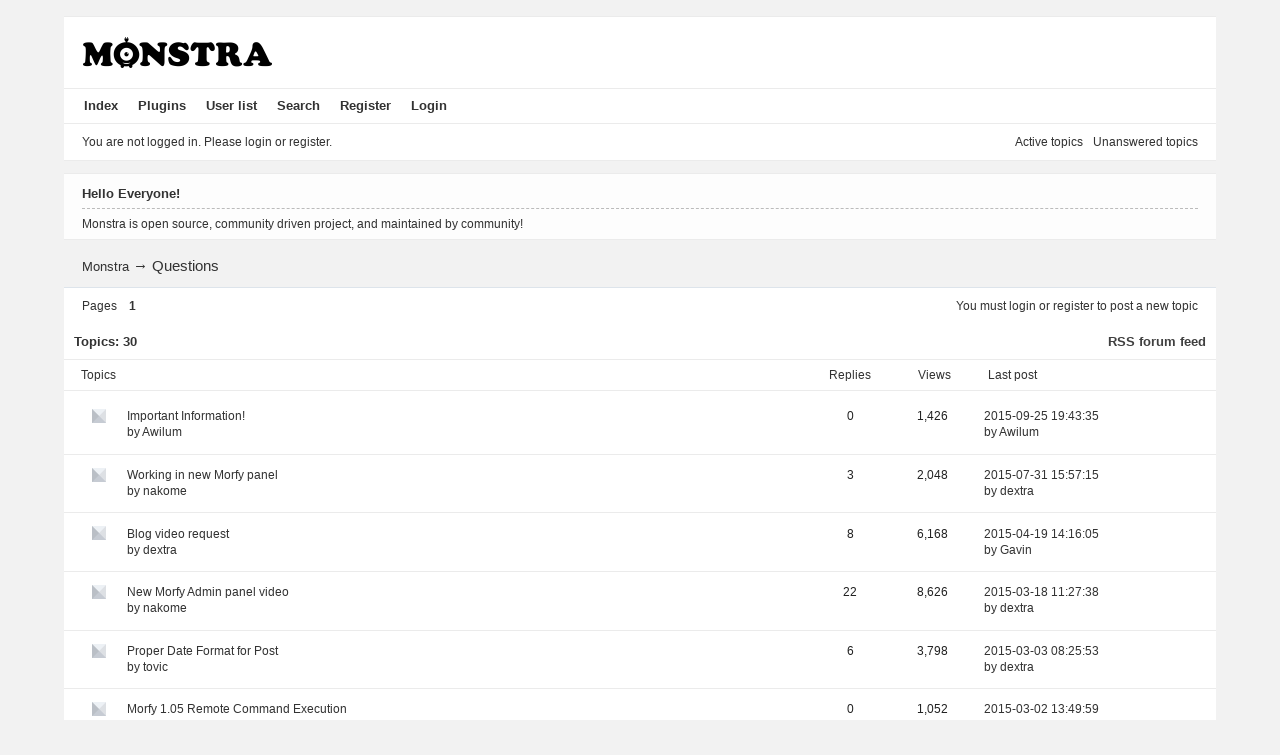

--- FILE ---
content_type: text/html
request_url: https://monstra.org/forum_subdomain/forum/11/questions.html?redirect=true
body_size: 4604
content:
<html dir="ltr" lang="en"> <!--<![endif]-->
<head>
<meta charset="utf-8"/><meta content="max-age=31536000; includeSubDomains; preload" http-equiv="Strict-Transport-Security"/><meta content="geolocation=(), microphone=(), camera=(), payment=(), autoplay=(), fullscreen=(self), display-capture=()" http-equiv="Permissions-Policy"/><meta content="strict-origin-when-cross-origin" http-equiv="Referrer-Policy"/><meta content="1; mode=block" http-equiv="X-XSS-Protection"/><meta content="SAMEORIGIN" http-equiv="X-Frame-Options"/><meta content="nosniff" http-equiv="X-Content-Type-Options"/><meta content="default-src 'self' https:; script-src 'self' 'unsafe-inline' https:; style-src 'self' 'unsafe-inline' https:; img-src 'self' data: https:; object-src 'none'; frame-ancestors 'self';" http-equiv="Content-Security-Policy"/><meta content="width=device-width, initial-scale=1.0" name="viewport"/>
<meta content="monstra, content management system, cms, simple, no database, flat file, xml, forum, community" name="keywords"/>
<link href="../../../../ui/1-10-3/themes/smoothness/jquery-ui.css" rel="stylesheet"/>
<link href="http://fonts.googleapis.com/css?family=open+sans:700,400,300" rel="stylesheet" type="text/css"/>
<meta content="Questions (Page 1) — Monstra — Monstra is a modern and lightweight Content Management System." name="description"/>
<title>About Questions Info | monstra</title>
<link href="/" rel="alternate" title="RSS" type="application/rss+xml"/>
<link href="http://forum.monstra.org/feed/atom/forum/11/" rel="alternate" title="ATOM" type="application/atom+xml"/>
<link href="../../../../forum_subdomain/search/" rel="search" title="Search"/>
<link href="http://forum.monstra.org/users/" rel="author" title="User list"/>
<link href="../../../../style/oxygen/forum_subdomain/oxygen.min.css" media="screen" rel="stylesheet" type="text/css"/>
<!-- Global site tag (gtag.js) - Google Analytics -->
<script async="" src="https://www.googletagmanager.com/gtag/js?id=ua-131191107-40"></script>
<script>
  window.dataLayer = window.dataLayer || [];
  function gtag(){dataLayer.push(arguments);}
  gtag('js', new Date());

  gtag('config', 'UA-131191107-40');
</script><link href="https://www.monstra.org/forum_subdomain/forum/11/questions.html" rel="canonical"/></head>
<body>
<!--
<div class="navbar navbar-fixed-top">
<div class="navbar-inner">
<div class="container">
<a class="brand" href="http://monstra.org/"><img width="200" height="47" src="http://monstra.org/public/assets/img/monstra-logo.png"></a>
<div class="nav-collapse">
<ul class="nav">
<li><a href="http://monstra.org/home">Home</a></li>
<li><a href="http://monstra.org/documentation">Documentation</a></li>
<li><a href="http://monstra.org/gallery">Gallery</a></li>
<li><a href="http://monstra.org/about">About</a></li>
<li><a href="http://monstra.org/community" class="current">Community</a></li>
<li><a class="btn-download" href="http://monstra.org/download">Download Monstra</a></li>
</ul>
</div>
</div>
</div>
</div>
-->
<div class="brd" id="brd-messages"></div>
<div class="brd" id="brd-wrap">
<div class="brd-page paged-page" id="brd-viewforum">
<div class="gen-content" id="brd-head">
<p id="brd-access"><a href="#brd-main">Skip to forum content</a></p>
<a href="/"><img alt="Monstra" loading="lazy" src="../../../../public/assets/img/monstra-logo.png"/></a>
</div>
<div class="gen-content" id="brd-navlinks">
<ul>
<li id="navindex"><a href="/">Index</a></li>
<li><a href="/" target="_blank">Plugins</a></li>
<li id="navuserlist"><a href="../../../../forum_subdomain/users.html">User list</a></li>
<li id="navsearch"><a href="../../../../forum_subdomain/search.html">Search</a></li>
<li id="navregister"><a href="../../../../forum_subdomain/register.html">Register</a></li>
<li id="navlogin"><a href="../../../../forum_subdomain/login.html">Login</a></li>
</ul>
<ul id="brd-admod"></ul>
</div>
<div class="gen-content" id="brd-visit">
<p id="welcome"><span>You are not logged in.</span> <span>Please login or register.</span></p>
<p class="options" id="visit-links"><span class="first-item" id="visit-recent"><a href="../../../../forum_subdomain/search/recent.html" title="Find topics which contain recent posts.">Active topics</a></span> <span id="visit-unanswered"><a href="../../../../forum_subdomain/search/unanswered.html" title="Find topics which have not been replied to.">Unanswered topics</a></span></p>
</div>
<div class="gen-content" id="brd-announcement">
<h1 class="hn"><span>Hello Everyone!</span></h1>
<div class="content">Monstra is open source, community driven project, and maintained by community!</div>
</div>
<div class="hr"><hr/></div>
<div id="brd-main">
<h2 class="main-title"><a class="permalink" href="../../../../forum_subdomain/forum/11/questions.html" title="Permanent link to this forum.">Questions</a></h2>
<div class="crumbs" id="brd-crumbs-top">
<p><span class="crumb crumbfirst"><a href="/">Monstra</a></span> <span class="crumb crumblast"><span> → </span>Questions</span> </p>
</div>
<div class="main-pagepost gen-content" id="brd-pagepost-top">
<p class="paging"><span class="pages">Pages</span> <strong class="first-item">1</strong></p>
<p class="posting">You must <a href="../../../../forum_subdomain/login.html">login</a> or <a href="../../../../forum_subdomain/register.html">register</a> to post a new topic</p>
</div>
<div class="main-head">
<p class="options"><span class="feed first-item"><a class="feed" href="/">RSS forum feed</a></span></p> <h3 class="hn"><span><span class="item-info">Topics: 30</span></span></h3>
</div>
<div class="main-subhead">
<p class="item-summary forum-views"><span><strong class="subject-title">Topics</strong> in this forum with details of <strong class="info-replies">replies</strong>, <strong class="info-views">views</strong>, <strong class="info-lastpost">last post</strong>.</span></p>
</div>
<div class="main-content main-forum forum-views" id="forum11">
<div class="main-item odd main-first-item normal" id="topic924">
<span class="icon normal"><!-- --></span>
<div class="item-subject">
<h3 class="hn"><span class="item-num">1</span> <a href="../../../../forum_subdomain/topic/924/important-information.html">Important Information!</a></h3>
<p><span class="item-starter">by <cite>Awilum</cite></span></p>
</div>
<ul class="item-info">
<li class="info-replies"><strong>0</strong> <span class="label">replies</span></li>
<li class="info-views"><strong>1,426</strong> <span class="label">views</span></li>
<li class="info-lastpost"><span class="label">Last post</span> <strong><a href="../../../../forum_subdomain/post/4076.html">2015-09-25 19:43:35</a></strong> <cite>by Awilum</cite></li>
</ul>
</div>
<div class="main-item even normal" id="topic882">
<span class="icon normal"><!-- --></span>
<div class="item-subject">
<h3 class="hn"><span class="item-num">2</span> <a href="../../../../forum_subdomain/topic/882/working-in-new-morfy-panel.html">Working in new Morfy panel</a></h3>
<p><span class="item-starter">by <cite>nakome</cite></span></p>
</div>
<ul class="item-info">
<li class="info-replies"><strong>3</strong> <span class="label">replies</span></li>
<li class="info-views"><strong>2,048</strong> <span class="label">views</span></li>
<li class="info-lastpost"><span class="label">Last post</span> <strong><a href="../../../../forum_subdomain/post/3942.html">2015-07-31 15:57:15</a></strong> <cite>by dextra</cite></li>
</ul>
</div>
<div class="main-item odd normal" id="topic532">
<span class="icon normal"><!-- --></span>
<div class="item-subject">
<h3 class="hn"><span class="item-num">3</span> <a href="../../../../forum_subdomain/topic/532/blog-video-request.html">Blog video request</a></h3>
<p><span class="item-starter">by <cite>dextra</cite></span></p>
</div>
<ul class="item-info">
<li class="info-replies"><strong>8</strong> <span class="label">replies</span></li>
<li class="info-views"><strong>6,168</strong> <span class="label">views</span></li>
<li class="info-lastpost"><span class="label">Last post</span> <strong><a href="../../../../forum_subdomain/post/3682.html">2015-04-19 14:16:05</a></strong> <cite>by Gavin</cite></li>
</ul>
</div>
<div class="main-item even normal" id="topic783">
<span class="icon normal"><!-- --></span>
<div class="item-subject">
<h3 class="hn"><span class="item-num">4</span> <a href="../../../../forum_subdomain/topic/783/new-morfy-admin-panel-video.html">New Morfy Admin panel video</a></h3>
<p><span class="item-starter">by <cite>nakome</cite></span></p>
</div>
<ul class="item-info">
<li class="info-replies"><strong>22</strong> <span class="label">replies</span></li>
<li class="info-views"><strong>8,626</strong> <span class="label">views</span></li>
<li class="info-lastpost"><span class="label">Last post</span> <strong><a href="../../../../forum_subdomain/post/3616.html">2015-03-18 11:27:38</a></strong> <cite>by dextra</cite></li>
</ul>
</div>
<div class="main-item odd normal" id="topic550">
<span class="icon normal"><!-- --></span>
<div class="item-subject">
<h3 class="hn"><span class="item-num">5</span> <a href="../../../../forum_subdomain/topic/550/proper-date-format-for-post.html">Proper Date Format for Post</a></h3>
<p><span class="item-starter">by <cite>tovic</cite></span></p>
</div>
<ul class="item-info">
<li class="info-replies"><strong>6</strong> <span class="label">replies</span></li>
<li class="info-views"><strong>3,798</strong> <span class="label">views</span></li>
<li class="info-lastpost"><span class="label">Last post</span> <strong><a href="../../../../forum_subdomain/post/3576.html">2015-03-03 08:25:53</a></strong> <cite>by dextra</cite></li>
</ul>
</div>
<div class="main-item even normal" id="topic807">
<span class="icon normal"><!-- --></span>
<div class="item-subject">
<h3 class="hn"><span class="item-num">6</span> <a href="../../../../forum_subdomain/topic/807/morfy-105-remote-command-execution.html">Morfy 1.05 Remote Command Execution</a></h3>
<p><span class="item-starter">by <cite>stradfred</cite></span></p>
</div>
<ul class="item-info">
<li class="info-replies"><strong>0</strong> <span class="label">replies</span></li>
<li class="info-views"><strong>1,052</strong> <span class="label">views</span></li>
<li class="info-lastpost"><span class="label">Last post</span> <strong><a href="../../../../forum_subdomain/post/3570.html">2015-03-02 13:49:59</a></strong> <cite>by stradfred</cite></li>
</ul>
</div>
<div class="main-item odd normal" id="topic805">
<span class="icon normal"><!-- --></span>
<div class="item-subject">
<h3 class="hn"><span class="item-num">7</span> <a href="/">sitemap not valide</a></h3>
<p><span class="item-starter">by <cite>stradfred</cite></span></p>
</div>
<ul class="item-info">
<li class="info-replies"><strong>0</strong> <span class="label">replies</span></li>
<li class="info-views"><strong>1,184</strong> <span class="label">views</span></li>
<li class="info-lastpost"><span class="label">Last post</span> <strong><a href="../../../../forum_subdomain/post/3552.html">2015-02-28 09:24:20</a></strong> <cite>by stradfred</cite></li>
</ul>
</div>
<div class="main-item even normal" id="topic795">
<span class="icon normal"><!-- --></span>
<div class="item-subject">
<h3 class="hn"><span class="item-num">8</span> <a href="../../../../forum_subdomain/topic/795/morfy-room-in-hipchat.html">Morfy Room in HipChat</a></h3>
<p><span class="item-starter">by <cite>nakome</cite></span></p>
</div>
<ul class="item-info">
<li class="info-replies"><strong>0</strong> <span class="label">replies</span></li>
<li class="info-views"><strong>1,259</strong> <span class="label">views</span></li>
<li class="info-lastpost"><span class="label">Last post</span> <strong><a href="../../../../forum_subdomain/post/3519.html">2015-02-22 20:04:06</a></strong> <cite>by nakome</cite></li>
</ul>
</div>
<div class="main-item odd normal" id="topic700">
<span class="icon normal"><!-- --></span>
<div class="item-subject">
<h3 class="hn"><span class="item-num">9</span> <a href="../../../../forum_subdomain/topic/700/blog-image.html">blog image</a></h3>
<p><span class="item-starter">by <cite>dextra</cite></span></p>
</div>
<ul class="item-info">
<li class="info-replies"><strong>22</strong> <span class="label">replies</span></li>
<li class="info-views"><strong>8,352</strong> <span class="label">views</span></li>
<li class="info-lastpost"><span class="label">Last post</span> <strong><a href="../../../../forum_subdomain/post/3486.html">2015-02-19 13:00:43</a></strong> <cite>by nakome</cite></li>
</ul>
</div>
<div class="main-item even normal" id="topic781">
<span class="icon normal"><!-- --></span>
<div class="item-subject">
<h3 class="hn"><span class="item-num">10</span> <a href="../../../../forum_subdomain/topic/781/blog-grid.html">blog grid</a></h3>
<p><span class="item-starter">by <cite>dextra</cite></span></p>
</div>
<ul class="item-info">
<li class="info-replies"><strong>1</strong> <span class="label">reply</span></li>
<li class="info-views"><strong>1,699</strong> <span class="label">views</span></li>
<li class="info-lastpost"><span class="label">Last post</span> <strong><a href="../../../../forum_subdomain/post/3418.html">2015-02-11 02:53:32</a></strong> <cite>by nakome</cite></li>
</ul>
</div>
<div class="main-item odd normal" id="topic733">
<span class="icon normal"><!-- --></span>
<div class="item-subject">
<h3 class="hn"><span class="item-num">11</span> <a href="../../../../forum_subdomain/topic/733/xmlrpc-ping.html">XML-RPC Ping</a></h3>
<p><span class="item-starter">by <cite>tux</cite></span></p>
</div>
<ul class="item-info">
<li class="info-replies"><strong>0</strong> <span class="label">replies</span></li>
<li class="info-views"><strong>1,188</strong> <span class="label">views</span></li>
<li class="info-lastpost"><span class="label">Last post</span> <strong><a href="../../../../forum_subdomain/post/3107.html">2015-01-04 18:26:30</a></strong> <cite>by tux</cite></li>
</ul>
</div>
<div class="main-item even normal" id="topic728">
<span class="icon normal"><!-- --></span>
<div class="item-subject">
<h3 class="hn"><span class="item-num">12</span> <a href="../../../../forum_subdomain/topic/728/more-tag-for-blog.html">More Tag for Blog</a></h3>
<p><span class="item-starter">by <cite>tux</cite></span></p>
</div>
<ul class="item-info">
<li class="info-replies"><strong>2</strong> <span class="label">replies</span></li>
<li class="info-views"><strong>1,718</strong> <span class="label">views</span></li>
<li class="info-lastpost"><span class="label">Last post</span> <strong><a href="../../../../forum_subdomain/post/3106.html">2015-01-04 18:25:23</a></strong> <cite>by tux</cite></li>
</ul>
</div>
<div class="main-item odd normal" id="topic695">
<span class="icon normal"><!-- --></span>
<div class="item-subject">
<h3 class="hn"><span class="item-num">13</span> <a href="../../../../forum_subdomain/topic/695/last-5-posts.html">Last 5 posts</a></h3>
<p><span class="item-starter">by <cite>dextra</cite></span></p>
</div>
<ul class="item-info">
<li class="info-replies"><strong>7</strong> <span class="label">replies</span></li>
<li class="info-views"><strong>3,518</strong> <span class="label">views</span></li>
<li class="info-lastpost"><span class="label">Last post</span> <strong><a href="../../../../forum_subdomain/post/2966.html">2014-11-17 08:06:52</a></strong> <cite>by dextra</cite></li>
</ul>
</div>
<div class="main-item even normal" id="topic696">
<span class="icon normal"><!-- --></span>
<div class="item-subject">
<h3 class="hn"><span class="item-num">14</span> <a href="../../../../forum_subdomain/topic/696/how-can-i-make-a-shortcut.html">how can I make a shortcut;</a></h3>
<p><span class="item-starter">by <cite>dextra</cite></span></p>
</div>
<ul class="item-info">
<li class="info-replies"><strong>4</strong> <span class="label">replies</span></li>
<li class="info-views"><strong>2,597</strong> <span class="label">views</span></li>
<li class="info-lastpost"><span class="label">Last post</span> <strong><a href="../../../../forum_subdomain/post/2930.html">2014-11-09 18:52:35</a></strong> <cite>by nakome</cite></li>
</ul>
</div>
<div class="main-item odd normal" id="topic622">
<span class="icon normal"><!-- --></span>
<div class="item-subject">
<h3 class="hn"><span class="item-num">15</span> <a href="../../../../forum_subdomain/topic/622/problem.html">problem ������</a></h3>
<p><span class="item-starter">by <cite>dextra</cite></span></p>
</div>
<ul class="item-info">
<li class="info-replies"><strong>1</strong> <span class="label">reply</span></li>
<li class="info-views"><strong>2,196</strong> <span class="label">views</span></li>
<li class="info-lastpost"><span class="label">Last post</span> <strong><a href="../../../../forum_subdomain/post/2714.html">2014-08-23 08:54:27</a></strong> <cite>by dextra</cite></li>
</ul>
</div>
<div class="main-item even normal" id="topic612">
<span class="icon normal"><!-- --></span>
<div class="item-subject">
<h3 class="hn"><span class="item-num">16</span> <a href="../../../../forum_subdomain/topic/612/question.html">Question</a></h3>
<p><span class="item-starter">by <cite>beregok</cite></span></p>
</div>
<ul class="item-info">
<li class="info-replies"><strong>0</strong> <span class="label">replies</span></li>
<li class="info-views"><strong>1,770</strong> <span class="label">views</span></li>
<li class="info-lastpost"><span class="label">Last post</span> <strong><a href="../../../../forum_subdomain/post/2660.html">2014-07-10 20:09:34</a></strong> <cite>by beregok</cite></li>
</ul>
</div>
<div class="main-item odd normal" id="topic545">
<span class="icon normal"><!-- --></span>
<div class="item-subject">
<h3 class="hn"><span class="item-num">17</span> <a href="../../../../forum_subdomain/topic/545/better-alternative-to-getpages.html">Better Alternative to `getPages`?</a></h3>
<p><span class="item-starter">by <cite>tovic</cite></span></p>
</div>
<ul class="item-info">
<li class="info-replies"><strong>1</strong> <span class="label">reply</span></li>
<li class="info-views"><strong>1,922</strong> <span class="label">views</span></li>
<li class="info-lastpost"><span class="label">Last post</span> <strong><a href="../../../../forum_subdomain/post/2624.html">2014-06-06 06:05:31</a></strong> <cite>by tovic</cite></li>
</ul>
</div>
<div class="main-item even normal" id="topic596">
<span class="icon normal"><!-- --></span>
<div class="item-subject">
<h3 class="hn"><span class="item-num">18</span> <a href="../../../../forum_subdomain/topic/596/dynamic-grid-layout.html">dynamic grid layout</a></h3>
<p><span class="item-starter">by <cite>AlexFello</cite></span></p>
</div>
<ul class="item-info">
<li class="info-replies"><strong>0</strong> <span class="label">replies</span></li>
<li class="info-views"><strong>1,639</strong> <span class="label">views</span></li>
<li class="info-lastpost"><span class="label">Last post</span> <strong><a href="../../../../forum_subdomain/post/2560.html">2014-04-22 15:14:34</a></strong> <cite>by AlexFello</cite></li>
</ul>
</div>
<div class="main-item odd normal" id="topic577">
<span class="icon normal"><!-- --></span>
<div class="item-subject">
<h3 class="hn"><span class="item-num">19</span> <a href="../../../../forum_subdomain/topic/577/include-morfy-library-in-another-php-file.html">Include Morfy Library in Another PHP File</a></h3>
<p><span class="item-starter">by <cite>tovic</cite></span></p>
</div>
<ul class="item-info">
<li class="info-replies"><strong>3</strong> <span class="label">replies</span></li>
<li class="info-views"><strong>3,630</strong> <span class="label">views</span></li>
<li class="info-lastpost"><span class="label">Last post</span> <strong><a href="../../../../forum_subdomain/post/2457.html">2014-03-20 13:05:37</a></strong> <cite>by tovic</cite></li>
</ul>
</div>
<div class="main-item even normal" id="topic560">
<span class="icon normal"><!-- --></span>
<div class="item-subject">
<h3 class="hn"><span class="item-num">20</span> <a href="../../../../forum_subdomain/topic/560/few-categories.html">few categories</a></h3>
<p><span class="item-starter">by <cite>AlexFello</cite></span></p>
</div>
<ul class="item-info">
<li class="info-replies"><strong>5</strong> <span class="label">replies</span></li>
<li class="info-views"><strong>4,389</strong> <span class="label">views</span></li>
<li class="info-lastpost"><span class="label">Last post</span> <strong><a href="../../../../forum_subdomain/post/2431.html">2014-03-12 01:08:48</a></strong> <cite>by tovic</cite></li>
</ul>
</div>
<div class="main-item odd normal" id="topic566">
<span class="icon normal"><!-- --></span>
<div class="item-subject">
<h3 class="hn"><span class="item-num">21</span> <a href="../../../../forum_subdomain/topic/566/manipulate-post-content-before-rendering.html">Manipulate Post Content Before Rendering</a></h3>
<p><span class="item-starter">by <cite>tovic</cite></span></p>
</div>
<ul class="item-info">
<li class="info-replies"><strong>2</strong> <span class="label">replies</span></li>
<li class="info-views"><strong>3,637</strong> <span class="label">views</span></li>
<li class="info-lastpost"><span class="label">Last post</span> <strong><a href="../../../../forum_subdomain/post/2396.html">2014-03-04 16:19:54</a></strong> <cite>by tovic</cite></li>
</ul>
</div>
<div class="main-item even normal" id="topic547">
<span class="icon normal"><!-- --></span>
<div class="item-subject">
<h3 class="hn"><span class="item-num">22</span> <a href="../../../../forum_subdomain/topic/547/how-can-i-check-if-the-plugin-is-not-exists.html">How can I check if the plugin is not exists?</a></h3>
<p><span class="item-starter">by <cite>tovic</cite></span></p>
</div>
<ul class="item-info">
<li class="info-replies"><strong>2</strong> <span class="label">replies</span></li>
<li class="info-views"><strong>2,020</strong> <span class="label">views</span></li>
<li class="info-lastpost"><span class="label">Last post</span> <strong><a href="../../../../forum_subdomain/post/2277.html">2014-02-12 08:19:44</a></strong> <cite>by Awilum</cite></li>
</ul>
</div>
<div class="main-item odd normal" id="topic523">
<span class="icon normal"><!-- --></span>
<div class="item-subject">
<h3 class="hn"><span class="item-num">23</span> <a href="../../../../forum_subdomain/topic/523/call-var-in-addfilter.html">Call var in addFilter</a></h3>
<p><span class="item-starter">by <cite>nakome</cite></span></p>
</div>
<ul class="item-info">
<li class="info-replies"><strong>5</strong> <span class="label">replies</span></li>
<li class="info-views"><strong>3,018</strong> <span class="label">views</span></li>
<li class="info-lastpost"><span class="label">Last post</span> <strong><a href="../../../../forum_subdomain/post/2174.html">2014-02-01 22:26:42</a></strong> <cite>by nakome</cite></li>
</ul>
</div>
<div class="main-item even normal" id="topic517">
<span class="icon normal"><!-- --></span>
<div class="item-subject">
<h3 class="hn"><span class="item-num">24</span> <a href="../../../../forum_subdomain/topic/517/authentication-framework.html">Authentication framework</a></h3>
<p><span class="item-starter">by <cite>fr1zzer</cite></span></p>
</div>
<ul class="item-info">
<li class="info-replies"><strong>3</strong> <span class="label">replies</span></li>
<li class="info-views"><strong>2,216</strong> <span class="label">views</span></li>
<li class="info-lastpost"><span class="label">Last post</span> <strong><a href="../../../../forum_subdomain/post/2134.html">2014-01-30 10:52:28</a></strong> <cite>by JakeSully</cite></li>
</ul>
</div>
<div class="main-item odd normal" id="topic514">
<span class="icon normal"><!-- --></span>
<div class="item-subject">
<h3 class="hn"><span class="item-num">25</span> <a href="../../../../forum_subdomain/topic/514/tutoria-how-to-write-markdown.html">Tutoria: How to write markdown</a></h3>
<p><span class="item-starter">by <cite>dextra</cite></span></p>
</div>
<ul class="item-info">
<li class="info-replies"><strong>3</strong> <span class="label">replies</span></li>
<li class="info-views"><strong>2,624</strong> <span class="label">views</span></li>
<li class="info-lastpost"><span class="label">Last post</span> <strong><a href="../../../../forum_subdomain/post/2127.html">2014-01-29 17:26:08</a></strong> <cite>by dextra</cite></li>
</ul>
</div>
<div class="main-item even normal" id="topic518">
<span class="icon normal"><!-- --></span>
<div class="item-subject">
<h3 class="hn"><span class="item-num">26</span> <a href="../../../../forum_subdomain/topic/518/template-on-the-site.html">Template on the site</a></h3>
<p><span class="item-starter">by <cite>muffler</cite></span></p>
</div>
<ul class="item-info">
<li class="info-replies"><strong>0</strong> <span class="label">replies</span></li>
<li class="info-views"><strong>1,371</strong> <span class="label">views</span></li>
<li class="info-lastpost"><span class="label">Last post</span> <strong><a href="../../../../forum_subdomain/post/2112.html">2014-01-28 16:02:42</a></strong> <cite>by muffler</cite></li>
</ul>
</div>
<div class="main-item odd normal" id="topic503">
<span class="icon normal"><!-- --></span>
<div class="item-subject">
<h3 class="hn"><span class="item-num">27</span> <a href="../../../../forum_subdomain/topic/503/tags-link-resquest.html">Tags link resquest</a></h3>
<p><span class="item-starter">by <cite>stradfred</cite></span></p>
</div>
<ul class="item-info">
<li class="info-replies"><strong>4</strong> <span class="label">replies</span></li>
<li class="info-views"><strong>2,799</strong> <span class="label">views</span></li>
<li class="info-lastpost"><span class="label">Last post</span> <strong><a href="../../../../forum_subdomain/post/2073.html">2014-01-23 19:19:30</a></strong> <cite>by stradfred</cite></li>
</ul>
</div>
<div class="main-item even normal" id="topic504">
<span class="icon normal"><!-- --></span>
<div class="item-subject">
<h3 class="hn"><span class="item-num">28</span> <a href="../../../../forum_subdomain/topic/504/transfer-to-server-from-localhost.html">Transfer to server from localhost</a></h3>
<p><span class="item-starter">by <cite>dextra</cite></span></p>
</div>
<ul class="item-info">
<li class="info-replies"><strong>6</strong> <span class="label">replies</span></li>
<li class="info-views"><strong>4,264</strong> <span class="label">views</span></li>
<li class="info-lastpost"><span class="label">Last post</span> <strong><a href="../../../../forum_subdomain/post/2061.html">2014-01-22 17:43:59</a></strong> <cite>by stradfred</cite></li>
</ul>
</div>
<div class="main-item odd normal" id="topic501">
<span class="icon normal"><!-- --></span>
<div class="item-subject">
<h3 class="hn"><span class="item-num">29</span> <a href="../../../../forum_subdomain/topic/501/add-filter-for-markdown.html">Add filter for markdown</a></h3>
<p><span class="item-starter">by <cite>nakome</cite></span></p>
</div>
<ul class="item-info">
<li class="info-replies"><strong>2</strong> <span class="label">replies</span></li>
<li class="info-views"><strong>2,012</strong> <span class="label">views</span></li>
<li class="info-lastpost"><span class="label">Last post</span> <strong><a href="../../../../forum_subdomain/post/2047.html">2014-01-21 22:08:59</a></strong> <cite>by nakome</cite></li>
</ul>
</div>
<div class="main-item even normal" id="topic502">
<span class="icon normal"><!-- --></span>
<div class="item-subject">
<h3 class="hn"><span class="item-num">30</span> <a href="../../../../forum_subdomain/topic/502/contact-form.html">contact form</a></h3>
<p><span class="item-starter">by <cite>dextra</cite></span></p>
</div>
<ul class="item-info">
<li class="info-replies"><strong>2</strong> <span class="label">replies</span></li>
<li class="info-views"><strong>2,083</strong> <span class="label">views</span></li>
<li class="info-lastpost"><span class="label">Last post</span> <strong><a href="../../../../forum_subdomain/post/2040.html">2014-01-21 19:52:20</a></strong> <cite>by dextra</cite></li>
</ul>
</div>
</div>
<div class="main-foot">
<h3 class="hn"><span><span class="item-info">Topics: 30</span></span></h3>
</div>
<div class="main-pagepost gen-content" id="brd-pagepost-end">
<p class="paging"><span class="pages">Pages</span> <strong class="first-item">1</strong></p>
<p class="posting">You must <a href="../../../../forum_subdomain/login.html">login</a> or <a href="../../../../forum_subdomain/register.html">register</a> to post a new topic</p>
</div>
<div class="crumbs" id="brd-crumbs-end">
<p><span class="crumb crumbfirst"><a href="/">Monstra</a></span> <span class="crumb crumblast"><span> → </span>Questions</span> </p>
</div>
</div>
<!-- forum_qpost -->
<!-- forum_info -->
<div class="hr"><hr/></div>
<div id="brd-about" style="float:right;">
Powered by PunBB
</div>
<!-- forum_debug -->
</div>
</div>
<script>if (typeof PUNBB === 'undefined' || !PUNBB) {
		var PUNBB = {};
	}
	PUNBB.env = {
		base_url: "http://forum.monstra.org/",
		base_js_url: "http://forum.monstra.org/include/js/",
		user_lang: "English",
		user_style: "Oxygen",
		user_is_guest: "1",
		page: "viewforum"
	};</script>
<script src="../../../../include/js/min/forum_subdomain/punbb.common.min.js"></script>
<script async="" src="../../../../include/js/min/forum_subdomain/prettyprint.js"></script>
<script>
	$LAB.setOptions({AlwaysPreserveOrder:false})
	.script("../../../../ajax/libs/jquery/1-7-1/jquery.min.js").wait()
	.script("../../../../include/js/min/forum_subdomain/hideminus.js");
</script>
<div style="display:none;">
<!--Rating@Mail.ru counter-->
<script language="javascript"><!--
d=document;var a='';a+=';r='+escape(d.referrer);js=10;//--></script>
<script language="javascript1.1"><!--
a+=';j='+navigator.javaEnabled();js=11;//--></script>
<script language="javascript1.2"><!--
s=screen;a+=';s='+s.width+'*'+s.height;
a+=';d='+(s.colorDepth?s.colorDepth:s.pixelDepth);js=12;//--></script>
<script language="javascript1.3"><!--
js=13;//--></script><script language="javascript" type="text/javascript"><!--
d.write(''+
'<img src="http://d5.c7.b1.a2.top.mail.ru/counter?id=2192715;t=130;js='+js+
a+';rand='+Math.random()+'" alt="&#1056;&#1077;&#1081;&#1090;&#1080;&#1085;&#1075;@Mail.ru" border="0" '+
'height="40" width="88"><\/a>');if(11<js)d.write('<'+'!-- ');//--></script>
<noscript><a href="http://top.mail.ru/jump?from=2192715" rel="nofollow" target="_top">
<img alt="Рейтинг@Mail.ru" border="0" height="40" loading="lazy" src="../../../../counter_js_na_id_2192715_t_130.gif" width="88"/></a></noscript>
<script language="javascript" type="text/javascript"><!--
if(11<js)d.write('--'+'>');//--></script>
<!--// Rating@Mail.ru counter-->
</div>
</body>
</html>

--- FILE ---
content_type: application/javascript
request_url: https://monstra.org/include/js/min/forum_subdomain/prettyprint.js
body_size: 5808
content:
// Pretty Print
var q=null;window.PR_SHOULD_USE_CONTINUATION=!0;
(function(){function L(a){function m(a){var f=a.charCodeAt(0);if(f!==92)return f;var b=a.charAt(1);return(f=r[b])?f:"0"<=b&&b<="7"?parseInt(a.substring(1),8):b==="u"||b==="x"?parseInt(a.substring(2),16):a.charCodeAt(1)}function e(a){if(a<32)return(a<16?"\\x0":"\\x")+a.toString(16);a=String.fromCharCode(a);if(a==="\\"||a==="-"||a==="["||a==="]")a="\\"+a;return a}function h(a){for(var f=a.substring(1,a.length-1).match(/\\u[\dA-Fa-f]{4}|\\x[\dA-Fa-f]{2}|\\[0-3][0-7]{0,2}|\\[0-7]{1,2}|\\[\S\s]|[^\\]/g),a=
[],b=[],o=f[0]==="^",c=o?1:0,i=f.length;c<i;++c){var j=f[c];if(/\\[bdsw]/i.test(j))a.push(j);else{var j=m(j),d;c+2<i&&"-"===f[c+1]?(d=m(f[c+2]),c+=2):d=j;b.push([j,d]);d<65||j>122||(d<65||j>90||b.push([Math.max(65,j)|32,Math.min(d,90)|32]),d<97||j>122||b.push([Math.max(97,j)&-33,Math.min(d,122)&-33]))}}b.sort(function(a,f){return a[0]-f[0]||f[1]-a[1]});f=[];j=[NaN,NaN];for(c=0;c<b.length;++c)i=b[c],i[0]<=j[1]+1?j[1]=Math.max(j[1],i[1]):f.push(j=i);b=["["];o&&b.push("^");b.push.apply(b,a);for(c=0;c<
f.length;++c)i=f[c],b.push(e(i[0])),i[1]>i[0]&&(i[1]+1>i[0]&&b.push("-"),b.push(e(i[1])));b.push("]");return b.join("")}function y(a){for(var f=a.source.match(/\[(?:[^\\\]]|\\[\S\s])*]|\\u[\dA-Fa-f]{4}|\\x[\dA-Fa-f]{2}|\\\d+|\\[^\dux]|\(\?[!:=]|[()^]|[^()[\\^]+/g),b=f.length,d=[],c=0,i=0;c<b;++c){var j=f[c];j==="("?++i:"\\"===j.charAt(0)&&(j=+j.substring(1))&&j<=i&&(d[j]=-1)}for(c=1;c<d.length;++c)-1===d[c]&&(d[c]=++t);for(i=c=0;c<b;++c)j=f[c],j==="("?(++i,d[i]===void 0&&(f[c]="(?:")):"\\"===j.charAt(0)&&
(j=+j.substring(1))&&j<=i&&(f[c]="\\"+d[i]);for(i=c=0;c<b;++c)"^"===f[c]&&"^"!==f[c+1]&&(f[c]="");if(a.ignoreCase&&s)for(c=0;c<b;++c)j=f[c],a=j.charAt(0),j.length>=2&&a==="["?f[c]=h(j):a!=="\\"&&(f[c]=j.replace(/[A-Za-z]/g,function(a){a=a.charCodeAt(0);return"["+String.fromCharCode(a&-33,a|32)+"]"}));return f.join("")}for(var t=0,s=!1,l=!1,p=0,d=a.length;p<d;++p){var g=a[p];if(g.ignoreCase)l=!0;else if(/[a-z]/i.test(g.source.replace(/\\u[\da-f]{4}|\\x[\da-f]{2}|\\[^UXux]/gi,""))){s=!0;l=!1;break}}for(var r=
{b:8,t:9,n:10,v:11,f:12,r:13},n=[],p=0,d=a.length;p<d;++p){g=a[p];if(g.global||g.multiline)throw Error(""+g);n.push("(?:"+y(g)+")")}return RegExp(n.join("|"),l?"gi":"g")}function M(a){function m(a){switch(a.nodeType){case 1:if(e.test(a.className))break;for(var g=a.firstChild;g;g=g.nextSibling)m(g);g=a.nodeName;if("BR"===g||"LI"===g)h[s]="\n",t[s<<1]=y++,t[s++<<1|1]=a;break;case 3:case 4:g=a.nodeValue,g.length&&(g=p?g.replace(/\r\n?/g,"\n"):g.replace(/[\t\n\r ]+/g," "),h[s]=g,t[s<<1]=y,y+=g.length,
t[s++<<1|1]=a)}}var e=/(?:^|\s)nocode(?:\s|$)/,h=[],y=0,t=[],s=0,l;a.currentStyle?l=a.currentStyle.whiteSpace:window.getComputedStyle&&(l=document.defaultView.getComputedStyle(a,q).getPropertyValue("white-space"));var p=l&&"pre"===l.substring(0,3);m(a);return{a:h.join("").replace(/\n$/,""),c:t}}function B(a,m,e,h){m&&(a={a:m,d:a},e(a),h.push.apply(h,a.e))}function x(a,m){function e(a){for(var l=a.d,p=[l,"pln"],d=0,g=a.a.match(y)||[],r={},n=0,z=g.length;n<z;++n){var f=g[n],b=r[f],o=void 0,c;if(typeof b===
"string")c=!1;else{var i=h[f.charAt(0)];if(i)o=f.match(i[1]),b=i[0];else{for(c=0;c<t;++c)if(i=m[c],o=f.match(i[1])){b=i[0];break}o||(b="pln")}if((c=b.length>=5&&"lang-"===b.substring(0,5))&&!(o&&typeof o[1]==="string"))c=!1,b="src";c||(r[f]=b)}i=d;d+=f.length;if(c){c=o[1];var j=f.indexOf(c),k=j+c.length;o[2]&&(k=f.length-o[2].length,j=k-c.length);b=b.substring(5);B(l+i,f.substring(0,j),e,p);B(l+i+j,c,C(b,c),p);B(l+i+k,f.substring(k),e,p)}else p.push(l+i,b)}a.e=p}var h={},y;(function(){for(var e=a.concat(m),
l=[],p={},d=0,g=e.length;d<g;++d){var r=e[d],n=r[3];if(n)for(var k=n.length;--k>=0;)h[n.charAt(k)]=r;r=r[1];n=""+r;p.hasOwnProperty(n)||(l.push(r),p[n]=q)}l.push(/[\S\s]/);y=L(l)})();var t=m.length;return e}function u(a){var m=[],e=[];a.tripleQuotedStrings?m.push(["str",/^(?:'''(?:[^'\\]|\\[\S\s]|''?(?=[^']))*(?:'''|$)|"""(?:[^"\\]|\\[\S\s]|""?(?=[^"]))*(?:"""|$)|'(?:[^'\\]|\\[\S\s])*(?:'|$)|"(?:[^"\\]|\\[\S\s])*(?:"|$))/,q,"'\""]):a.multiLineStrings?m.push(["str",/^(?:'(?:[^'\\]|\\[\S\s])*(?:'|$)|"(?:[^"\\]|\\[\S\s])*(?:"|$)|`(?:[^\\`]|\\[\S\s])*(?:`|$))/,
q,"'\"`"]):m.push(["str",/^(?:'(?:[^\n\r'\\]|\\.)*(?:'|$)|"(?:[^\n\r"\\]|\\.)*(?:"|$))/,q,"\"'"]);a.verbatimStrings&&e.push(["str",/^@"(?:[^"]|"")*(?:"|$)/,q]);var h=a.hashComments;h&&(a.cStyleComments?(h>1?m.push(["com",/^#(?:##(?:[^#]|#(?!##))*(?:###|$)|.*)/,q,"#"]):m.push(["com",/^#(?:(?:define|elif|else|endif|error|ifdef|include|ifndef|line|pragma|undef|warning)\b|[^\n\r]*)/,q,"#"]),e.push(["str",/^<(?:(?:(?:\.\.\/)*|\/?)(?:[\w-]+(?:\/[\w-]+)+)?[\w-]+\.h|[a-z]\w*)>/,q])):m.push(["com",/^#[^\n\r]*/,
q,"#"]));a.cStyleComments&&(e.push(["com",/^\/\/[^\n\r]*/,q]),e.push(["com",/^\/\*[\S\s]*?(?:\*\/|$)/,q]));a.regexLiterals&&e.push(["lang-regex",/^(?:^^\.?|[!+-]|!=|!==|#|%|%=|&|&&|&&=|&=|\(|\*|\*=|\+=|,|-=|->|\/|\/=|:|::|;|<|<<|<<=|<=|=|==|===|>|>=|>>|>>=|>>>|>>>=|[?@[^]|\^=|\^\^|\^\^=|{|\||\|=|\|\||\|\|=|~|break|case|continue|delete|do|else|finally|instanceof|return|throw|try|typeof)\s*(\/(?=[^*/])(?:[^/[\\]|\\[\S\s]|\[(?:[^\\\]]|\\[\S\s])*(?:]|$))+\/)/]);(h=a.types)&&e.push(["typ",h]);a=(""+a.keywords).replace(/^ | $/g,
"");a.length&&e.push(["kwd",RegExp("^(?:"+a.replace(/[\s,]+/g,"|")+")\\b"),q]);m.push(["pln",/^\s+/,q," \r\n\t\xa0"]);e.push(["lit",/^@[$_a-z][\w$@]*/i,q],["typ",/^(?:[@_]?[A-Z]+[a-z][\w$@]*|\w+_t\b)/,q],["pln",/^[$_a-z][\w$@]*/i,q],["lit",/^(?:0x[\da-f]+|(?:\d(?:_\d+)*\d*(?:\.\d*)?|\.\d\+)(?:e[+-]?\d+)?)[a-z]*/i,q,"0123456789"],["pln",/^\\[\S\s]?/,q],["pun",/^.[^\s\w"-$'./@\\`]*/,q]);return x(m,e)}function D(a,m){function e(a){switch(a.nodeType){case 1:if(k.test(a.className))break;if("BR"===a.nodeName)h(a),
a.parentNode&&a.parentNode.removeChild(a);else for(a=a.firstChild;a;a=a.nextSibling)e(a);break;case 3:case 4:if(p){var b=a.nodeValue,d=b.match(t);if(d){var c=b.substring(0,d.index);a.nodeValue=c;(b=b.substring(d.index+d[0].length))&&a.parentNode.insertBefore(s.createTextNode(b),a.nextSibling);h(a);c||a.parentNode.removeChild(a)}}}}function h(a){function b(a,d){var e=d?a.cloneNode(!1):a,f=a.parentNode;if(f){var f=b(f,1),g=a.nextSibling;f.appendChild(e);for(var h=g;h;h=g)g=h.nextSibling,f.appendChild(h)}return e}
for(;!a.nextSibling;)if(a=a.parentNode,!a)return;for(var a=b(a.nextSibling,0),e;(e=a.parentNode)&&e.nodeType===1;)a=e;d.push(a)}var k=/(?:^|\s)nocode(?:\s|$)/,t=/\r\n?|\n/,s=a.ownerDocument,l;a.currentStyle?l=a.currentStyle.whiteSpace:window.getComputedStyle&&(l=s.defaultView.getComputedStyle(a,q).getPropertyValue("white-space"));var p=l&&"pre"===l.substring(0,3);for(l=s.createElement("LI");a.firstChild;)l.appendChild(a.firstChild);for(var d=[l],g=0;g<d.length;++g)e(d[g]);m===(m|0)&&d[0].setAttribute("value",
m);var r=s.createElement("OL");r.className="linenums";for(var n=Math.max(0,m-1|0)||0,g=0,z=d.length;g<z;++g)l=d[g],l.className="L"+(g+n)%10,l.firstChild||l.appendChild(s.createTextNode("\xa0")),r.appendChild(l);a.appendChild(r)}function k(a,m){for(var e=m.length;--e>=0;){var h=m[e];A.hasOwnProperty(h)?window.console&&console.warn("cannot override language handler %s",h):A[h]=a}}function C(a,m){if(!a||!A.hasOwnProperty(a))a=/^\s*</.test(m)?"default-markup":"default-code";return A[a]}function E(a){var m=
a.g;try{var e=M(a.h),h=e.a;a.a=h;a.c=e.c;a.d=0;C(m,h)(a);var k=/\bMSIE\b/.test(navigator.userAgent),m=/\n/g,t=a.a,s=t.length,e=0,l=a.c,p=l.length,h=0,d=a.e,g=d.length,a=0;d[g]=s;var r,n;for(n=r=0;n<g;)d[n]!==d[n+2]?(d[r++]=d[n++],d[r++]=d[n++]):n+=2;g=r;for(n=r=0;n<g;){for(var z=d[n],f=d[n+1],b=n+2;b+2<=g&&d[b+1]===f;)b+=2;d[r++]=z;d[r++]=f;n=b}for(d.length=r;h<p;){var o=l[h+2]||s,c=d[a+2]||s,b=Math.min(o,c),i=l[h+1],j;if(i.nodeType!==1&&(j=t.substring(e,b))){k&&(j=j.replace(m,"\r"));i.nodeValue=
j;var u=i.ownerDocument,v=u.createElement("SPAN");v.className=d[a+1];var x=i.parentNode;x.replaceChild(v,i);v.appendChild(i);e<o&&(l[h+1]=i=u.createTextNode(t.substring(b,o)),x.insertBefore(i,v.nextSibling))}e=b;e>=o&&(h+=2);e>=c&&(a+=2)}}catch(w){"console"in window&&console.log(w&&w.stack?w.stack:w)}}var v=["break,continue,do,else,for,if,return,while"],w=[[v,"auto,case,char,const,default,double,enum,extern,float,goto,int,long,register,short,signed,sizeof,static,struct,switch,typedef,union,unsigned,void,volatile"],
"catch,class,delete,false,import,new,operator,private,protected,public,this,throw,true,try,typeof"],F=[w,"alignof,align_union,asm,axiom,bool,concept,concept_map,const_cast,constexpr,decltype,dynamic_cast,explicit,export,friend,inline,late_check,mutable,namespace,nullptr,reinterpret_cast,static_assert,static_cast,template,typeid,typename,using,virtual,where"],G=[w,"abstract,boolean,byte,extends,final,finally,implements,import,instanceof,null,native,package,strictfp,super,synchronized,throws,transient"],
H=[G,"as,base,by,checked,decimal,delegate,descending,dynamic,event,fixed,foreach,from,group,implicit,in,interface,internal,into,is,lock,object,out,override,orderby,params,partial,readonly,ref,sbyte,sealed,stackalloc,string,select,uint,ulong,unchecked,unsafe,ushort,var"],w=[w,"debugger,eval,export,function,get,null,set,undefined,var,with,Infinity,NaN"],I=[v,"and,as,assert,class,def,del,elif,except,exec,finally,from,global,import,in,is,lambda,nonlocal,not,or,pass,print,raise,try,with,yield,False,True,None"],
J=[v,"alias,and,begin,case,class,def,defined,elsif,end,ensure,false,in,module,next,nil,not,or,redo,rescue,retry,self,super,then,true,undef,unless,until,when,yield,BEGIN,END"],v=[v,"case,done,elif,esac,eval,fi,function,in,local,set,then,until"],K=/^(DIR|FILE|vector|(de|priority_)?queue|list|stack|(const_)?iterator|(multi)?(set|map)|bitset|u?(int|float)\d*)/,N=/\S/,O=u({keywords:[F,H,w,"caller,delete,die,do,dump,elsif,eval,exit,foreach,for,goto,if,import,last,local,my,next,no,our,print,package,redo,require,sub,undef,unless,until,use,wantarray,while,BEGIN,END"+
I,J,v],hashComments:!0,cStyleComments:!0,multiLineStrings:!0,regexLiterals:!0}),A={};k(O,["default-code"]);k(x([],[["pln",/^[^<?]+/],["dec",/^<!\w[^>]*(?:>|$)/],["com",/^<\!--[\S\s]*?(?:--\>|$)/],["lang-",/^<\?([\S\s]+?)(?:\?>|$)/],["lang-",/^<%([\S\s]+?)(?:%>|$)/],["pun",/^(?:<[%?]|[%?]>)/],["lang-",/^<xmp\b[^>]*>([\S\s]+?)<\/xmp\b[^>]*>/i],["lang-js",/^<script\b[^>]*>([\S\s]*?)(<\/script\b[^>]*>)/i],["lang-css",/^<style\b[^>]*>([\S\s]*?)(<\/style\b[^>]*>)/i],["lang-in.tag",/^(<\/?[a-z][^<>]*>)/i]]),
["default-markup","htm","html","mxml","xhtml","xml","xsl"]);k(x([["pln",/^\s+/,q," \t\r\n"],["atv",/^(?:"[^"]*"?|'[^']*'?)/,q,"\"'"]],[["tag",/^^<\/?[a-z](?:[\w-.:]*\w)?|\/?>$/i],["atn",/^(?!style[\s=]|on)[a-z](?:[\w:-]*\w)?/i],["lang-uq.val",/^=\s*([^\s"'>]*(?:[^\s"'/>]|\/(?=\s)))/],["pun",/^[/<->]+/],["lang-js",/^on\w+\s*=\s*"([^"]+)"/i],["lang-js",/^on\w+\s*=\s*'([^']+)'/i],["lang-js",/^on\w+\s*=\s*([^\s"'>]+)/i],["lang-css",/^style\s*=\s*"([^"]+)"/i],["lang-css",/^style\s*=\s*'([^']+)'/i],["lang-css",
/^style\s*=\s*([^\s"'>]+)/i]]),["in.tag"]);k(x([],[["atv",/^[\S\s]+/]]),["uq.val"]);k(u({keywords:F,hashComments:!0,cStyleComments:!0,types:K}),["c","cc","cpp","cxx","cyc","m"]);k(u({keywords:"null,true,false"}),["json"]);k(u({keywords:H,hashComments:!0,cStyleComments:!0,verbatimStrings:!0,types:K}),["cs"]);k(u({keywords:G,cStyleComments:!0}),["java"]);k(u({keywords:v,hashComments:!0,multiLineStrings:!0}),["bsh","csh","sh"]);k(u({keywords:I,hashComments:!0,multiLineStrings:!0,tripleQuotedStrings:!0}),
["cv","py"]);k(u({keywords:"caller,delete,die,do,dump,elsif,eval,exit,foreach,for,goto,if,import,last,local,my,next,no,our,print,package,redo,require,sub,undef,unless,until,use,wantarray,while,BEGIN,END",hashComments:!0,multiLineStrings:!0,regexLiterals:!0}),["perl","pl","pm"]);k(u({keywords:J,hashComments:!0,multiLineStrings:!0,regexLiterals:!0}),["rb"]);k(u({keywords:w,cStyleComments:!0,regexLiterals:!0}),["js"]);k(u({keywords:"all,and,by,catch,class,else,extends,false,finally,for,if,in,is,isnt,loop,new,no,not,null,of,off,on,or,return,super,then,true,try,unless,until,when,while,yes",
hashComments:3,cStyleComments:!0,multilineStrings:!0,tripleQuotedStrings:!0,regexLiterals:!0}),["coffee"]);k(x([],[["str",/^[\S\s]+/]]),["regex"]);window.prettyPrintOne=function(a,m,e){var h=document.createElement("PRE");h.innerHTML=a;e&&D(h,e);E({g:m,i:e,h:h});return h.innerHTML};window.prettyPrint=function(a){function m(){for(var e=window.PR_SHOULD_USE_CONTINUATION?l.now()+250:Infinity;p<h.length&&l.now()<e;p++){var n=h[p],k=n.className;if(k.indexOf("prettyprint")>=0){var k=k.match(g),f,b;if(b=
!k){b=n;for(var o=void 0,c=b.firstChild;c;c=c.nextSibling)var i=c.nodeType,o=i===1?o?b:c:i===3?N.test(c.nodeValue)?b:o:o;b=(f=o===b?void 0:o)&&"CODE"===f.tagName}b&&(k=f.className.match(g));k&&(k=k[1]);b=!1;for(o=n.parentNode;o;o=o.parentNode)if((o.tagName==="pre"||o.tagName==="code"||o.tagName==="xmp")&&o.className&&o.className.indexOf("prettyprint")>=0){b=!0;break}b||((b=(b=n.className.match(/\blinenums\b(?::(\d+))?/))?b[1]&&b[1].length?+b[1]:!0:!1)&&D(n,b),d={g:k,h:n,i:b},E(d))}}p<h.length?setTimeout(m,
250):a&&a()}for(var e=[document.getElementsByTagName("pre"),document.getElementsByTagName("code"),document.getElementsByTagName("xmp")],h=[],k=0;k<e.length;++k)for(var t=0,s=e[k].length;t<s;++t)h.push(e[k][t]);var e=q,l=Date;l.now||(l={now:function(){return+new Date}});var p=0,d,g=/\blang(?:uage)?-([\w.]+)(?!\S)/;m()};window.PR={createSimpleLexer:x,registerLangHandler:k,sourceDecorator:u,PR_ATTRIB_NAME:"atn",PR_ATTRIB_VALUE:"atv",PR_COMMENT:"com",PR_DECLARATION:"dec",PR_KEYWORD:"kwd",PR_LITERAL:"lit",
PR_NOCODE:"nocode",PR_PLAIN:"pln",PR_PUNCTUATION:"pun",PR_SOURCE:"src",PR_STRING:"str",PR_TAG:"tag",PR_TYPE:"typ"}})();

 window.prettyPrint && prettyPrint();

--- FILE ---
content_type: application/javascript
request_url: https://monstra.org/include/js/min/forum_subdomain/hideminus.js
body_size: -69
content:
$(document).ready(function() {
        $('.rep_info_link').next().next().next().remove();
    });